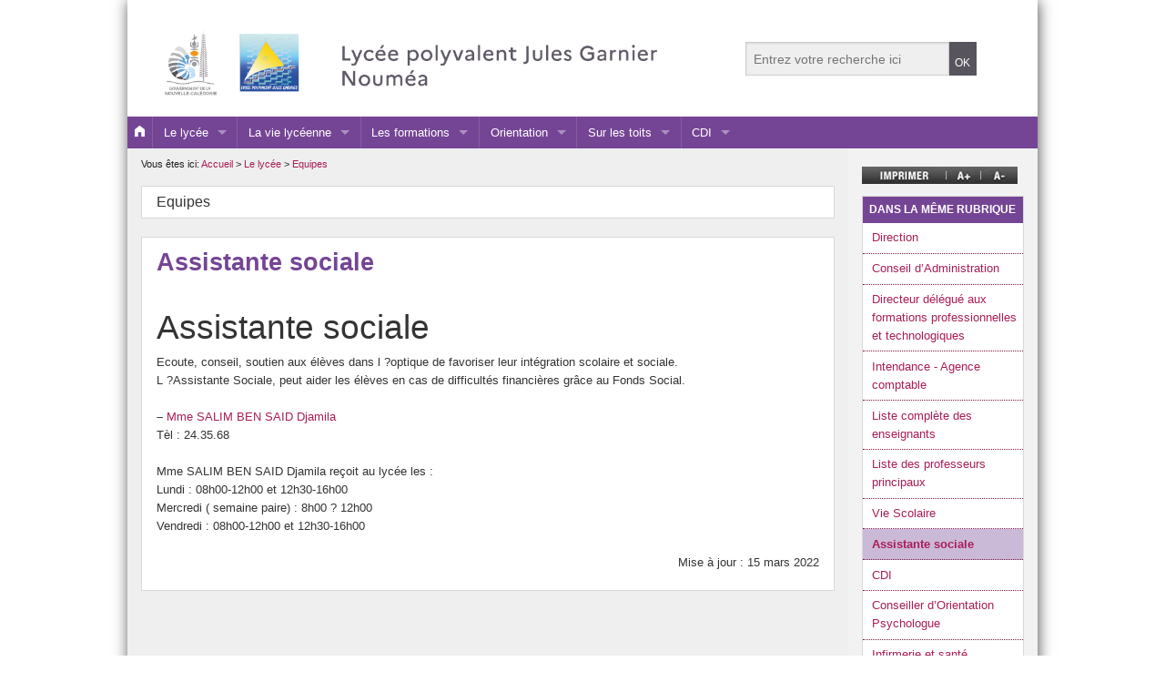

--- FILE ---
content_type: text/html; charset=utf-8
request_url: https://webgarnier.ac-noumea.nc/spip.php?article24
body_size: 20511
content:

<!DOCTYPE html>
<html class="no-js" lang="fr">
  
<head>
	<meta charset="utf-8">
<meta name="viewport" content="width=device-width">
<link rel="shortcut icon" type="image/png" href="plugins/auto/squelettesVR_etab_3_0/images/favicon_vr.png" />
<link rel="stylesheet" href="plugins/auto/squelettesVR_etab_3_0/stylesheets/app.css" />
<link rel="stylesheet" href="plugins/auto/styleMAUVE - sqVR_3_0/stylesheets/style_couleur.css" />
<script src="plugins/auto/squelettesVR_etab_3_0/bower_components/modernizr/modernizr.min.js"></script>

<script type="text/javascript">

  var _gaq = _gaq || [];
  _gaq.push(['_setAccount', 'UA-11182775-1']);
  _gaq.push(['_trackPageview']);

  (function() {
    var ga = document.createElement('script'); ga.type = 'text/javascript'; ga.async = true;
    ga.src = ('https:' == document.location.protocol ? 'https://ssl' : 'http://www') + '.google-analytics.com/ga.js';
    var s = document.getElementsByTagName('script')[0]; s.parentNode.insertBefore(ga, s);
  })();

</script>	<title>Assistante sociale - Lycée polyvalent Jules Garnier</title>
	<meta name="description" content="Les &#233;l&#232;ves et leurs parents peuvent rencontrer &#224; leur demande." />
	<link rel="stylesheet" href="prive/spip_style.css" type="text/css" media="all" />
</head>

<body > 
<div id="page-bg">

<!-- entete de page + menu horizontal -->
<!-- Piwik -->
<script type="text/javascript">
  var _paq = _paq || [];
  _paq.push(["trackPageView"]);
  _paq.push(["enableLinkTracking"]);

  (function() {
    var u=(("https:" == document.location.protocol) ? "https" : "http") + "://stat.ac-noumea.nc/";
    _paq.push(["setTrackerUrl", u+"piwik.php"]);
    _paq.push(["setSiteId", "16"]);
    var d=document, g=d.createElement("script"), s=d.getElementsByTagName("script")[0]; g.type="text/javascript";
    g.defer=true; g.async=true; g.src=u+"piwik.js"; s.parentNode.insertBefore(g,s);
  })();
</script>
<!-- End Piwik Code -->
<noscript>
<!-- Piwik Image Tracker -->
<img src="http://stat.ac-noumea.nc/piwik.php?idsite=16&amp;rec=1" style="border:0" alt="" />
<!-- End Piwik -->
</noscript>
    <header id="zone_header">
		<!-- Menu cibles -->
		<div id="nav_cibles" class="row">
			<div class="small-24 columns ">					
				<ul class="inline-list right">
				<!-- Menu cibles -->
				</ul>			
			</div>
		</div>
		
		<!-- zone des logos et moteur de recherche -->		
		<div id="identification" class="row">
			<div class="large-16 small-24 columns">
			
				<a href="http://webgarnier.ac-noumea.nc" title="retour à la page d'accueil">
				<h1>
				<img
	src="IMG/logo/siteon0.png?1725570557" class='small-24 columns'
	width="918"
	height="135" alt='Lyc&#233;e polyvalent Jules Garnier - Vice-rectorat de la Nouvelle-Cal&#233;donie'/>
				</h1>
				</a>
			
			</div>
			
			<div class="large-8 small-24 columns">
				<!-- moteur de recherche -->
				
<form action="spip.php?page=recherche" method="get" >
<div class="row collapse" id="moteur_recherche">
	<div class="large-18 small-20 columns">
	<input name="page" value="recherche" type="hidden"
>
	<input type="text" name="recherche" placeholder="Entrez votre recherche ici"  accesskey="4" /> </div>
	<div class="large-6 small-4 columns"><input type="submit" class="submit alert button expand" value="OK" title="Valider la recherche" /></div>
</div>
</form>			
			</div>
		</div><!-- fin identification -->
        
    </header>
	
<!--debut menu principal -->
<div id="zone_menu" class="large-24 contain-to-grid">
	<nav id="nav_mdd" class="top-bar" role="navigation" data-topbar  data-options="mobile_show_parent_link: false; back_text: Retour" >  
    <ul class="title-area">
       
      <li class="name">
        
          <a href="http://webgarnier.ac-noumea.nc"> <i class="fi-home"></i></a>
        
      </li>
      
      <li class="toggle-topbar menu-icon"><a href="spip.php?page=menu"><span>Menu</span></a></li>
    </ul>
 
    <section class="top-bar-section">
       
      <ul class="left">
	  
	  	  
	  <li class="divider"></li>
        <li class="has-dropdown">
          <a class="active" href="spip.php?rubrique2">Le lycée </a>
		  
		  <ul class="dropdown"><li class="divider"></li>
			
				<li >
		
				<a href="spip.php?rubrique166" class="">Présentation</a>
				
				</li><li class="divider"></li>				
			
				<li >
		
				<a href="spip.php?rubrique4" class="">Equipes</a>
				
				</li><li class="divider"></li>				
			
				<li >
		
				<a href="spip.php?rubrique7" class="">Informations pratiques</a>
				
				</li><li class="divider"></li>				
			
				<li >
		
				<a href="spip.php?rubrique128" class="">Ressources informatiques</a>
				
				</li><li class="divider"></li>				
			
		  </ul>
		  
        </li>
	  	  
	  <li class="divider"></li>
        <li class="has-dropdown">
          <a class="active" href="spip.php?rubrique5">La vie lycéenne </a>
		  
		  <ul class="dropdown"><li class="divider"></li>
			
				<li >
		
				<a href="spip.php?rubrique15" class="">CDI</a>
				
				</li><li class="divider"></li>				
			
				<li >
		
				<a href="spip.php?rubrique12" class="">Clubs, Projets et Vie de classe</a>
				
				</li><li class="divider"></li>				
			
				<li >
		
				<a href="spip.php?rubrique32" class="">Foyer Socio Educatif</a>
				
				</li><li class="divider"></li>				
			
				<li >
		
				<a href="spip.php?rubrique129" class="">Infirmerie et santé</a>
				
				</li><li class="divider"></li>				
			
				<li >
		
				<a href="spip.php?rubrique127" class="">Internat</a>
				
				</li><li class="divider"></li>				
			
				<li >
		
				<a href="spip.php?rubrique131" class="">Orientation</a>
				
				</li><li class="divider"></li>				
			
				<li >
		
				<a href="spip.php?rubrique132" class="">Vie Educative et Sociale </a>
				
				</li><li class="divider"></li>				
			
				<li >
		
				<a href="spip.php?rubrique130" class="">Vie Scolaire et vie de l&#8217;Elève</a>
				
				</li><li class="divider"></li>				
			
		  </ul>
		  
        </li>
	  	  
	  <li class="divider"></li>
        <li class="has-dropdown">
          <a class="active" href="spip.php?rubrique123">Les formations</a>
		  
		  <ul class="dropdown"><li class="divider"></li>
			
				<li >
		
				<a href="spip.php?rubrique188" class="">Enseignement général et technologique </a>
				
				</li><li class="divider"></li>				
			
				<li >
		
				<a href="spip.php?rubrique191" class="">Enseignement professionnel </a>
				
				</li><li class="divider"></li>				
			
				<li >
		
				<a href="spip.php?rubrique189" class="">Post-Bac</a>
				
				</li><li class="divider"></li>				
			
				<li >
		
				<a href="spip.php?rubrique190" class="">Seconde</a>
				
				</li><li class="divider"></li>				
			
				<li >
		
				<a href="spip.php?rubrique103" class="">Organigramme des formations</a>
				
				</li><li class="divider"></li>				
			
				<li >
		
				<a href="spip.php?rubrique146" class="">Présentation des formations</a>
				
				</li><li class="divider"></li>				
			
				<li >
		
				<a href="spip.php?rubrique35" class="">Dossier de candidature</a>
				
				</li><li class="divider"></li>				
			
				<li >
		
				<a href="spip.php?rubrique205" class="">Carte des formation</a>
				
				</li><li class="divider"></li>				
			
		  </ul>
		  
        </li>
	  	  
	  <li class="divider"></li>
        <li class="has-dropdown">
          <a class="active" href="spip.php?rubrique206">Orientation</a>
		  
        </li>
	  	  
	  <li class="divider"></li>
        <li class="has-dropdown">
          <a class="active" href="spip.php?rubrique204">Sur les toits</a>
		  
        </li>
	  	  
	  <li class="divider"></li>
        <li class="has-dropdown">
          <a class="active" href="spip.php?rubrique202">CDI</a>
		  
        </li>
	  
      
      </ul>
 
    </section>
	</nav>
</div>

<!--fin menu principal -->
<!--debut contenu principal -->  
    	<section id= "zone_contenu" class="large-19 columns "> 
			<div class="row" >
			
				<!-- fil d'arianne-->
				<div id="arianne">
					Vous  êtes ici: <a href="http://webgarnier.ac-noumea.nc">Accueil</a>		
					 &gt; 
						<a href="spip.php?rubrique2">Le lycée  </a>
					 &gt; 
						<a href="spip.php?rubrique4">Equipes </a>
					
				</div>
				<br/>
				
				<!-- titre dela rubrique parent -->
				<div id="rubrique-parent" class="large-24 columns panel v-gradient encart conteneur">
					<div class="inside_encart">
						Equipes
					</div>
				</div>
				
				
				<div id="contenu-article" class="large-24 columns panel v-gradient encart conteneur">

				  <div class="inside_encart">
		<!-- contenu de l'article -->
		<a name="contenu" accesskey="s"></a>
		<div class="surlignable"><div class="logo"></div>							
		<h2 class="titre">Assistante sociale</h2>							
		
		<h2 class="spip">Assistante sociale</h2>
<p>Ecoute, conseil, soutien aux élèves dans l&nbsp;?optique de favoriser leur intégration scolaire et sociale.<br class='autobr' />
L&nbsp;?Assistante Sociale, peut aider les élèves en cas de difficultés financières grâce au Fonds Social.</p>
<p><span class="spip-puce ltr"><b>–</b></span>&nbsp;<a href="mailto:Assoc.9830003l@ac-noumea.nc" class="spip_mail">Mme&nbsp;SALIM BEN SAID Djamila</a><br class='autobr' />
Tèl&nbsp;: 24.35.68</p>
<p>Mme&nbsp;SALIM BEN SAID Djamila reçoit au lycée les&nbsp;: <br class='autobr' />
Lundi&nbsp;: 08h00-12h00 et 12h30-16h00<br class='autobr' />
Mercredi ( semaine paire)&nbsp;:  8h00&nbsp;? 12h00  <br class='autobr' />
Vendredi&nbsp;: 08h00-12h00 et 12h30-16h00</p>
		</div>
			
		<p id="date_maj">Mise à jour : 15 mars 2022</p>		
		
		
		

		
	
		


	
	</div>				
				</div>
				
		
			</div>
			
			<!-- Portefolio : à revoir -->
			
			

			
			

			
			
			<!-- fin Portefolio : à revoir -->

			
        </section>
	
<!--fin contenu principal --> 

 <!--debut contenu complémentaire -->  
 <section id= "zone_valorisation" class="large-5 columns panel">
	
	<!-- imprimer et agrandir/diminuer -->
	<div id="imprime-agrandir">
		<a href="spip.php?page=imprimer&amp;id_article=24"><img src="plugins/auto/squelettesVR_etab_3_0/images/icones/outil_imprimer.png" alt="Imprimer la page" class="left"></a>
		<img src="plugins/auto/squelettesVR_etab_3_0/images/icones/outil_agrandir.png" id="agrandir" alt="Modifier la taille des caractères" class="left">
		<img src="plugins/auto/squelettesVR_etab_3_0/images/icones/outil_diminuer.png" id="diminuer" alt="Modifier la taille des caractères" class="left">
		

	</div>
	
	<!-- sommaire de la rubrique -->
	<div id="articles-meme-rubrique" class="panel v-gradient columns panel conteneur encart">
		<div class="titre_color_principal">Dans la même rubrique</div>
			 <ul>			
				
				<li ><a href="spip.php?article17" >Direction </a></li>
				
				<li ><a href="spip.php?article21" >Conseil d’Administration </a></li>
				
				<li ><a href="spip.php?article20" >Directeur délégué aux formations professionnelles et technologiques </a></li>
				
				<li ><a href="spip.php?article18" >Intendance - Agence comptable </a></li>
				
				<li ><a href="spip.php?article13" >Liste complète des enseignants </a></li>
				
				<li ><a href="spip.php?article337" >Liste des professeurs principaux </a></li>
				
				<li ><a href="spip.php?article19" >Vie Scolaire </a></li>
				
				<li class="on"><a href="spip.php?article24" >Assistante sociale </a></li>
				
				<li ><a href="spip.php?article22" >CDI </a></li>
				
				<li ><a href="spip.php?article344" >Conseiller d’Orientation Psychologue </a></li>
				
				<li ><a href="spip.php?article23" >Infirmerie et santé </a></li>
				
				<li ><a href="spip.php?article366" >Internat </a></li>
				
				<li ><a href="spip.php?article464" >APE </a></li>
				
				<li ><a href="spip.php?article1175" >Liste des membres du Conseil Pédagogique </a></li>
				
				<li ><a href="spip.php?article872" >Organigramme </a></li>
				
			
			 </ul>
		
	</div>	
 
     <ul class="large-block-grid-1 medium-block-grid-3 small-block-grid-1"> 
	
	<!-- encart coordonnées -->
	
	<li>
		<div id="personnels" class="panel v-gradient encart">
			<div class="titre_color_principal">Coordonnées</div>
			<div class="inside_encart">
			<p class="encart_texte"><div class='spip_document_978 spip_document spip_documents spip_document_image spip_documents_center spip_document_center'>
<figure class="spip_doc_inner">


		<img src='IMG/jpg/logo_garnier-2.jpg' width="206" height="200" alt='' />
</figure>
</div>
<p>BP H3<br class='autobr' />
98849 Nouméa Cedex<br class='autobr' />
Nouvelle Calédonie</p>
<p><a href="spip.php?article839" class="spip_in">Annuaire</a></p>
<p><a href="spip.php?article19" class="spip_in">Vie scolaire</a></p>
<p><a href="spip.php?article1" class="spip_in">Plan d&#8217;accès</a></p>
<div class='spip_document_1389 spip_document spip_documents spip_document_image spip_documents_center spip_document_center'>
<figure class="spip_doc_inner">


		<img src='IMG/jpg/e3d.jpg' width="292" height="158" alt='' />
</figure>
</div>
<div class='spip_document_1474 spip_document spip_documents spip_document_image spip_documents_center spip_document_center'>
<figure class="spip_doc_inner">


		<img src='IMG/jpg/3e_-_2_2_.jpg' width="100" height="124" alt='' />
</figure>
</div> </p>
			
			</div>
		</div>
	</li>
	
	
	
	<!-- encart accès direct -->
	<li>
		<div id="acces_direct" class="panel v-gradient encart">
		
			<div class="titre_color_principal">accès direct</div>
			<div class="inside_encart">
				<ul class="avec_logo">
				
				
              		 
					 <li><a href="spip.php?article737" title=""><img
	src="local/cache-vignettes/L60xH60/arton737-0e7e1.png?1726114642" class='spip_logo' width='60' height='60' alt='' /> Espace Numérique de Travail  </a></li>
					 
					 <li><a href="spip.php?article833" title="Pronote"><img
	src="local/cache-vignettes/L60xH48/arton833-d8571.jpg?1726114642" class='spip_logo' width='60' height='48' alt='' /> Pronote </a></li>
					 
					 <li><a href="spip.php?article732" title=""><img
	src="local/cache-vignettes/L60xH60/arton732-d3069.jpg?1726114642" class='spip_logo' width='60' height='60' alt='' /> Padlet des Arts Appliqués du lycée Jules Garnier </a></li>
					 
					 <li><a href="spip.php?article765" title=""><img
	src="local/cache-vignettes/L60xH25/arton765-c7526.png?1726114642" class='spip_logo' width='60' height='25' alt='' /> E-Sidoc </a></li>
					 
					 <li><a href="spip.php?article983" title=""> CONTACT COURRIEL </a></li>
					 
					 <li><a href="spip.php?article1005" title=""><img
	src="local/cache-vignettes/L60xH53/arton1005-e39a4.jpg?1726114642" class='spip_logo' width='60' height='53' alt='' /> Education au Développement Durable </a></li>
					 
					 <li><a href="spip.php?article1167" title=""><img
	src="local/cache-vignettes/L60xH57/arton1167-2e5a6.jpg?1726114642" class='spip_logo' width='60' height='57' alt='' /> Webradio </a></li>
					 
					 <li><a href="spip.php?article1025" title=""><img
	src="local/cache-vignettes/L60xH60/arton1025-c4d5c.jpg?1726114642" class='spip_logo' width='60' height='60' alt='' /> accès à la cantine </a></li>
					 
					 <li><a href="spip.php?article1161" title=""><img
	src="local/cache-vignettes/L60xH62/arton1161-bd34a.png?1726114642" class='spip_logo' width='60' height='62' alt='' /> FB Lycée Jules Garnier </a></li>
					 
					 <li><a href="spip.php?article1205" title="Nouvelle Page Facebook APE "><img
	src="local/cache-vignettes/L60xH55/arton1205-e4d3d.jpg?1726114642" class='spip_logo' width='60' height='55' alt='' /> Page Facebook APE </a></li>
					 
				   
				</ul>
			</div>

		</div>
	</li>
	
	
	
	
	<!-- encart campagnes du ministère -->
	
	

	
	
	<!-- encart services
	<li>
		<div id="services" class="panel v-gradient encart">
			<div class="titre_color_transparent">S'informer, rechercher, nous contacter</div>
			<div class="inside_encart">
				<ul class="large-block-grid-3 medium-block-grid-4 small-block-grid-5">
					<li><a href="spip.php?article24" title="Le calendrier scolaire"><img src="plugins/auto/squelettesVR_etab_3_0/images/icones/calendrier.png" alt="calendrier scolaire" ></a></li>
					<li><a href="spip.php?page=backend" title="s'abonner au fil RSS"><img src="plugins/auto/squelettesVR_etab_3_0/images/icones/rss.png" alt="Flux RSS" ></a></li>
					<li><a href="spip.php?article17" title="Nous contacter"><img src="plugins/auto/squelettesVR_etab_3_0/images/icones/contact.png" alt="Nous contacter" ></a></li>
				</ul>
			</div>
		</div>	
	</li> -->
	
	<!-- encart services
	<li>
		<div id="infos_editoriales" class="panel v-gradient encart">
			<div class="titre_color_transparent">Informations éditoriales</div>
			<div class="inside_encart">
                	             
				 <p>Webmestre&nbsp;: <a href="mailto:webmestre.9830003l@ac-noumea.nc" class="spip_mail" title="Ecrire au webmestre">webmestre.9830003l@ac-noumea.nc</a></p>
<p>Directeur de publication&nbsp;: <a href="mailto:ce.9830003l@ac-noumea.nc" class="spip_mail" title="Ecrire au directeur de publication">M.&nbsp;LEHOULLIER Michel, proviseur</a></p>
<p><a href="spip.php?article839" class="spip_in">Annuaire téléphonique</a></p> 
				
			</div>
		</div>	
	</li> -->
	

	

	
</ul>   
	 
</section><!--fin zone-valorisation --> 
    	
<footer class="row" >
    <div class="large-24 columns" id="zone_footer">
    <hr/>
		<div class="row">
			
		
			<div id="links" class=" medium-8 small-24 columns"></div>
			  
				<div id="site_off" class="medium-8 small-24 columns">

					  <div>
						<p>Vice-rectorat de la Nouvelle-Calédonie<br/>
						<a href="http://www.ac-noumea.nc" class="url">ac-noumea.nc</a>
						</p>
					  </div>
					<div>
						<p>Ministère de l'Éducation nationale<br/>
						<a href="http://www.education.gouv.fr/" class="url">education.gouv.fr</a>
						</p>
					  </div>
				  
					  <div >
						<p>Gouvernement de la Nouvelle-Calédonie<br/>
						<a href="http://www.gouv.nc/" class="url">gouv.nc</a>
						</p>
					  </div>
				  
					  <div >
						<p>L'État en Nouvelle-Calédonie<br/>
						<a href="http://www.nouvelle-caledonie.gouv.fr/" class="url">nouvelle-caledonie.gouv.fr</a>
						</p>
					  </div>
				</div>

				<div class="medium-8 small-24 columns">
				  <ul class="">
				  
					
				  <li><a href="http://www.ac-noumea.nc/cio/" title="CIO">CIO</a></li>
				  
				  <li><a href="http://www.onisep.fr/" title="ONISEP">ONISEP</a></li>
				  
				  <li><a href="http://www.eduscol.education.fr/" title="Eduscol">Eduscol</a></li>
				  
				  
				</ul>
				
				</div>
					
			
			<!-- INFORMATIONS EDITORIALES DU SITE WEB -->
						
			<div id="adresse" class=" medium-8 small-24 columns">			
			 <p>Webmestre&nbsp;: <a href="mailto:webmestre.9830003l@ac-noumea.nc" class="spip_mail" title="Ecrire au webmestre">webmestre.9830003l@ac-noumea.nc</a></p>
<p>Directeur de publication&nbsp;: <a href="mailto:ce.9830003l@ac-noumea.nc" class="spip_mail" title="Ecrire au directeur de publication">M.&nbsp;LEHOULLIER Michel, proviseur</a></p>
<p><a href="spip.php?article839" class="spip_in">Annuaire téléphonique</a></p> </div>
			
	
			
		</div>
    
	</div> 
	<div id="pied" class="large-24 columns">
		<ul>
			<li><a href="mailto:webmestre.9830003l@ac-noumea.nc" accesskey="7">Contact</a></li>
			<li><a href="spip.php?page=plan">Plan du site</a></li>
			<li><a href="spip.php?article42">Mentions légales </a></li>
			<li><a href="spip.php?page=backend" title="s'abonner au fil RSS">Flux RSS</a></li>
            
             <li><a href="spip.php?page=login&amp;url=.%2F" rel="nofollow" class='login_modal'>Se connecter</a></li> 
    
		</ul>	
	</div>
	
  </footer>  

  

</div><!--fin page-bg -->
 
 
    <!-- --> <script src="plugins/auto/squelettesVR_etab_3_0/bower_components/jquery/dist/jquery.min.js"></script>
    <script src="plugins/auto/squelettesVR_etab_3_0/bower_components/foundation/js/foundation.min.js"></script>
    <script src="plugins/auto/squelettesVR_etab_3_0/js/app.js"></script>
	
	<script type="text/javascript">
		$(document).ready(function() {

			$('#agrandir').click(function () {
			$('html').stop().animate({fontSize: '+=1px'},300);
			});
			$('#diminuer').click(function () {
			$('html').stop().animate({fontSize: '-=1px'},300);
			});
		});
		
	</script>
	

	
	
  </body>
</html>



--- FILE ---
content_type: text/css
request_url: https://webgarnier.ac-noumea.nc/plugins/auto/styleMAUVE%20-%20sqVR_3_0/stylesheets/style_couleur.css
body_size: 915
content:
/* menu du haut*/
.top-bar {
	background-color: #754595;
}
.top-bar-section li:not(.has-form) a:not(.button) {
    background: #754595 ;
}
.top-bar-section .divider, .top-bar-section [role="separator"] {
    border-top-color: #835E9C;
}

.top-bar-section ul li {
    background: #8a5294;
}

.top-bar-section > ul > .divider, .top-bar-section > ul > [role="separator"] {
	border-right-color: #835E9C;
}
.top-bar-section .dropdown li:not(.has-form):not(.active) > a:not(.button) {
    background: #754595;
    color: white;
}


/* encarts*/
.encart .titre_color_principal {
    background-color: #754595;
}

#articles-meme-rubrique li.on {
	background-color: #CBB9D8;
}

/* couleurs des fonts*/
h2.titre {
    color: #754595;
}
h3.spip {
	color: #754595;
    border-bottom: 1px solid #754595;
}


/* tableau*/
table.spip th {
    background-color: #835E9C;
}


#754595